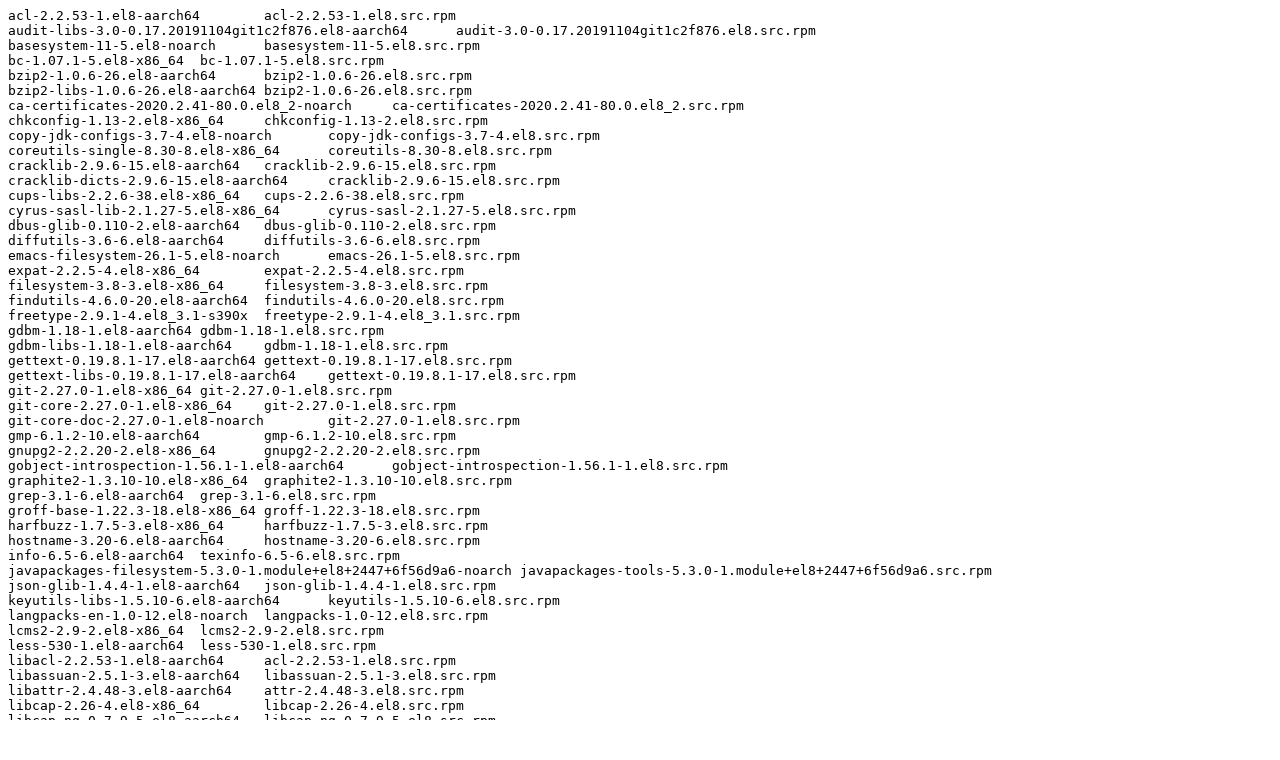

--- FILE ---
content_type: text/plain; charset=UTF-8
request_url: https://downloads.redhat.com/redhat/containers/rh-osbs/openshift-ose-jenkins-agent-base/v4.8.0-202108312109.p0.git.8f554e2.assembly.stream.txt
body_size: 2422
content:
acl-2.2.53-1.el8-aarch64	acl-2.2.53-1.el8.src.rpm
audit-libs-3.0-0.17.20191104git1c2f876.el8-aarch64	audit-3.0-0.17.20191104git1c2f876.el8.src.rpm
basesystem-11-5.el8-noarch	basesystem-11-5.el8.src.rpm
bc-1.07.1-5.el8-x86_64	bc-1.07.1-5.el8.src.rpm
bzip2-1.0.6-26.el8-aarch64	bzip2-1.0.6-26.el8.src.rpm
bzip2-libs-1.0.6-26.el8-aarch64	bzip2-1.0.6-26.el8.src.rpm
ca-certificates-2020.2.41-80.0.el8_2-noarch	ca-certificates-2020.2.41-80.0.el8_2.src.rpm
chkconfig-1.13-2.el8-x86_64	chkconfig-1.13-2.el8.src.rpm
copy-jdk-configs-3.7-4.el8-noarch	copy-jdk-configs-3.7-4.el8.src.rpm
coreutils-single-8.30-8.el8-x86_64	coreutils-8.30-8.el8.src.rpm
cracklib-2.9.6-15.el8-aarch64	cracklib-2.9.6-15.el8.src.rpm
cracklib-dicts-2.9.6-15.el8-aarch64	cracklib-2.9.6-15.el8.src.rpm
cups-libs-2.2.6-38.el8-x86_64	cups-2.2.6-38.el8.src.rpm
cyrus-sasl-lib-2.1.27-5.el8-x86_64	cyrus-sasl-2.1.27-5.el8.src.rpm
dbus-glib-0.110-2.el8-aarch64	dbus-glib-0.110-2.el8.src.rpm
diffutils-3.6-6.el8-aarch64	diffutils-3.6-6.el8.src.rpm
emacs-filesystem-26.1-5.el8-noarch	emacs-26.1-5.el8.src.rpm
expat-2.2.5-4.el8-x86_64	expat-2.2.5-4.el8.src.rpm
filesystem-3.8-3.el8-x86_64	filesystem-3.8-3.el8.src.rpm
findutils-4.6.0-20.el8-aarch64	findutils-4.6.0-20.el8.src.rpm
freetype-2.9.1-4.el8_3.1-s390x	freetype-2.9.1-4.el8_3.1.src.rpm
gdbm-1.18-1.el8-aarch64	gdbm-1.18-1.el8.src.rpm
gdbm-libs-1.18-1.el8-aarch64	gdbm-1.18-1.el8.src.rpm
gettext-0.19.8.1-17.el8-aarch64	gettext-0.19.8.1-17.el8.src.rpm
gettext-libs-0.19.8.1-17.el8-aarch64	gettext-0.19.8.1-17.el8.src.rpm
git-2.27.0-1.el8-x86_64	git-2.27.0-1.el8.src.rpm
git-core-2.27.0-1.el8-x86_64	git-2.27.0-1.el8.src.rpm
git-core-doc-2.27.0-1.el8-noarch	git-2.27.0-1.el8.src.rpm
gmp-6.1.2-10.el8-aarch64	gmp-6.1.2-10.el8.src.rpm
gnupg2-2.2.20-2.el8-x86_64	gnupg2-2.2.20-2.el8.src.rpm
gobject-introspection-1.56.1-1.el8-aarch64	gobject-introspection-1.56.1-1.el8.src.rpm
graphite2-1.3.10-10.el8-x86_64	graphite2-1.3.10-10.el8.src.rpm
grep-3.1-6.el8-aarch64	grep-3.1-6.el8.src.rpm
groff-base-1.22.3-18.el8-x86_64	groff-1.22.3-18.el8.src.rpm
harfbuzz-1.7.5-3.el8-x86_64	harfbuzz-1.7.5-3.el8.src.rpm
hostname-3.20-6.el8-aarch64	hostname-3.20-6.el8.src.rpm
info-6.5-6.el8-aarch64	texinfo-6.5-6.el8.src.rpm
javapackages-filesystem-5.3.0-1.module+el8+2447+6f56d9a6-noarch	javapackages-tools-5.3.0-1.module+el8+2447+6f56d9a6.src.rpm
json-glib-1.4.4-1.el8-aarch64	json-glib-1.4.4-1.el8.src.rpm
keyutils-libs-1.5.10-6.el8-aarch64	keyutils-1.5.10-6.el8.src.rpm
langpacks-en-1.0-12.el8-noarch	langpacks-1.0-12.el8.src.rpm
lcms2-2.9-2.el8-x86_64	lcms2-2.9-2.el8.src.rpm
less-530-1.el8-aarch64	less-530-1.el8.src.rpm
libacl-2.2.53-1.el8-aarch64	acl-2.2.53-1.el8.src.rpm
libassuan-2.5.1-3.el8-aarch64	libassuan-2.5.1-3.el8.src.rpm
libattr-2.4.48-3.el8-aarch64	attr-2.4.48-3.el8.src.rpm
libcap-2.26-4.el8-x86_64	libcap-2.26-4.el8.src.rpm
libcap-ng-0.7.9-5.el8-aarch64	libcap-ng-0.7.9-5.el8.src.rpm
libcom_err-1.45.6-1.el8-x86_64	e2fsprogs-1.45.6-1.el8.src.rpm
libcroco-0.6.12-4.el8_2.1-aarch64	libcroco-0.6.12-4.el8_2.1.src.rpm
libedit-3.1-23.20170329cvs.el8-x86_64	libedit-3.1-23.20170329cvs.el8.src.rpm
libffi-3.1-22.el8-x86_64	libffi-3.1-22.el8.src.rpm
libgcrypt-1.8.5-4.el8-x86_64	libgcrypt-1.8.5-4.el8.src.rpm
libgpg-error-1.31-1.el8-aarch64	libgpg-error-1.31-1.el8.src.rpm
libidn2-2.2.0-1.el8-aarch64	libidn2-2.2.0-1.el8.src.rpm
libjpeg-turbo-1.5.3-10.el8-aarch64	libjpeg-turbo-1.5.3-10.el8.src.rpm
libksba-1.3.5-7.el8-aarch64	libksba-1.3.5-7.el8.src.rpm
libmaxminddb-1.2.0-10.el8-s390x	libmaxminddb-1.2.0-10.el8.src.rpm
libmetalink-0.1.3-7.el8-aarch64	libmetalink-0.1.3-7.el8.src.rpm
libmnl-1.0.4-6.el8-aarch64	libmnl-1.0.4-6.el8.src.rpm
libmodulemd-2.9.4-2.el8-x86_64	libmodulemd-2.9.4-2.el8.src.rpm
libnghttp2-1.33.0-3.el8_2.1-aarch64	nghttp2-1.33.0-3.el8_2.1.src.rpm
libnl3-3.5.0-1.el8-aarch64	libnl3-3.5.0-1.el8.src.rpm
libnsl2-1.2.0-2.20180605git4a062cf.el8-aarch64	libnsl2-1.2.0-2.20180605git4a062cf.el8.src.rpm
libpng-1.6.34-5.el8-x86_64	libpng-1.6.34-5.el8.src.rpm
libpsl-0.20.2-6.el8-x86_64	libpsl-0.20.2-6.el8.src.rpm
libreport-filesystem-2.9.5-15.el8-x86_64	libreport-2.9.5-15.el8.src.rpm
libsigsegv-2.11-5.el8-aarch64	libsigsegv-2.11-5.el8.src.rpm
libssh-0.9.4-2.el8-x86_64	libssh-0.9.4-2.el8.src.rpm
libssh-config-0.9.4-2.el8-noarch	libssh-0.9.4-2.el8.src.rpm
libtasn1-4.13-3.el8-aarch64	libtasn1-4.13-3.el8.src.rpm
libtirpc-1.1.4-4.el8-aarch64	libtirpc-1.1.4-4.el8.src.rpm
libunistring-0.9.9-3.el8-aarch64	libunistring-0.9.9-3.el8.src.rpm
libusbx-1.0.23-4.el8-x86_64	libusbx-1.0.23-4.el8.src.rpm
libuser-0.62-23.el8-aarch64	libuser-0.62-23.el8.src.rpm
libutempter-1.1.6-14.el8-aarch64	libutempter-1.1.6-14.el8.src.rpm
libverto-0.3.0-5.el8-aarch64	libverto-0.3.0-5.el8.src.rpm
libxcrypt-4.1.1-4.el8-aarch64	libxcrypt-4.1.1-4.el8.src.rpm
libyaml-0.1.7-5.el8-aarch64	libyaml-0.1.7-5.el8.src.rpm
libzstd-1.4.4-1.el8-x86_64	zstd-1.4.4-1.el8.src.rpm
lksctp-tools-1.0.18-3.el8-x86_64	lksctp-tools-1.0.18-3.el8.src.rpm
lsof-4.93.2-1.el8-x86_64	lsof-4.93.2-1.el8.src.rpm
lua-5.3.4-11.el8-x86_64	lua-5.3.4-11.el8.src.rpm
lua-libs-5.3.4-11.el8-aarch64	lua-5.3.4-11.el8.src.rpm
mpfr-3.1.6-1.el8-aarch64	mpfr-3.1.6-1.el8.src.rpm
ncurses-6.1-7.20180224.el8-x86_64	ncurses-6.1-7.20180224.el8.src.rpm
ncurses-base-6.1-7.20180224.el8-noarch	ncurses-6.1-7.20180224.el8.src.rpm
ncurses-libs-6.1-7.20180224.el8-aarch64	ncurses-6.1-7.20180224.el8.src.rpm
npth-1.5-4.el8-aarch64	npth-1.5-4.el8.src.rpm
nspr-4.25.0-2.el8_2-x86_64	nspr-4.25.0-2.el8_2.src.rpm
oniguruma-6.8.2-2.el8-x86_64	oniguruma-6.8.2-2.el8.src.rpm
passwd-0.80-3.el8-aarch64	passwd-0.80-3.el8.src.rpm
pcre-8.42-4.el8-aarch64	pcre-8.42-4.el8.src.rpm
pcre2-10.32-2.el8-x86_64	pcre2-10.32-2.el8.src.rpm
perl-Carp-1.42-396.el8-noarch	perl-Carp-1.42-396.el8.src.rpm
perl-constant-1.33-396.el8-noarch	perl-constant-1.33-396.el8.src.rpm
perl-Data-Dumper-2.167-399.el8-aarch64	perl-Data-Dumper-2.167-399.el8.src.rpm
perl-Digest-1.17-395.el8-noarch	perl-Digest-1.17-395.el8.src.rpm
perl-Digest-MD5-2.55-396.el8-x86_64	perl-Digest-MD5-2.55-396.el8.src.rpm
perl-Encode-2.97-3.el8-x86_64	perl-Encode-2.97-3.el8.src.rpm
perl-Error-0.17025-2.el8-noarch	perl-Error-0.17025-2.el8.src.rpm
perl-Exporter-5.72-396.el8-noarch	perl-Exporter-5.72-396.el8.src.rpm
perl-File-Path-2.15-2.el8-noarch	perl-File-Path-2.15-2.el8.src.rpm
perl-File-Temp-0.230.600-1.el8-noarch	perl-File-Temp-0.230.600-1.el8.src.rpm
perl-Getopt-Long-2.50-4.el8-noarch	perl-Getopt-Long-2.50-4.el8.src.rpm
perl-Git-2.27.0-1.el8-noarch	git-2.27.0-1.el8.src.rpm
perl-HTTP-Tiny-0.074-1.el8-noarch	perl-HTTP-Tiny-0.074-1.el8.src.rpm
perl-IO-Socket-IP-0.39-5.el8-noarch	perl-IO-Socket-IP-0.39-5.el8.src.rpm
perl-libnet-3.11-3.el8-noarch	perl-libnet-3.11-3.el8.src.rpm
perl-MIME-Base64-3.15-396.el8-x86_64	perl-MIME-Base64-3.15-396.el8.src.rpm
perl-parent-0.237-1.el8-noarch	perl-parent-0.237-1.el8.src.rpm
perl-PathTools-3.74-1.el8-aarch64	perl-PathTools-3.74-1.el8.src.rpm
perl-Pod-Escapes-1.07-395.el8-noarch	perl-Pod-Escapes-1.07-395.el8.src.rpm
perl-Pod-Perldoc-3.28-396.el8-noarch	perl-Pod-Perldoc-3.28-396.el8.src.rpm
perl-Pod-Simple-3.35-395.el8-noarch	perl-Pod-Simple-3.35-395.el8.src.rpm
perl-Pod-Usage-1.69-395.el8-noarch	perl-Pod-Usage-1.69-395.el8.src.rpm
perl-podlators-4.11-1.el8-noarch	perl-podlators-4.11-1.el8.src.rpm
perl-Scalar-List-Utils-1.49-2.el8-aarch64	perl-Scalar-List-Utils-1.49-2.el8.src.rpm
perl-Socket-2.027-3.el8-x86_64	perl-Socket-2.027-3.el8.src.rpm
perl-Storable-3.11-3.el8-x86_64	perl-Storable-3.11-3.el8.src.rpm
perl-Term-ANSIColor-4.06-396.el8-noarch	perl-Term-ANSIColor-4.06-396.el8.src.rpm
perl-Term-Cap-1.17-395.el8-noarch	perl-Term-Cap-1.17-395.el8.src.rpm
perl-TermReadKey-2.37-7.el8-x86_64	perl-TermReadKey-2.37-7.el8.src.rpm
perl-Text-ParseWords-3.30-395.el8-noarch	perl-Text-ParseWords-3.30-395.el8.src.rpm
perl-Text-Tabs+Wrap-2013.0523-395.el8-noarch	perl-Text-Tabs+Wrap-2013.0523-395.el8.src.rpm
perl-threads-2.21-2.el8-aarch64	perl-threads-2.21-2.el8.src.rpm
perl-threads-shared-1.58-2.el8-aarch64	perl-threads-shared-1.58-2.el8.src.rpm
perl-Time-Local-1.280-1.el8-noarch	perl-Time-Local-1.280-1.el8.src.rpm
perl-Unicode-Normalize-1.25-396.el8-aarch64	perl-Unicode-Normalize-1.25-396.el8.src.rpm
perl-URI-1.73-3.el8-noarch	perl-URI-1.73-3.el8.src.rpm
platform-python-setuptools-39.2.0-6.el8-noarch	python-setuptools-39.2.0-6.el8.src.rpm
publicsuffix-list-dafsa-20180723-1.el8-noarch	publicsuffix-list-20180723-1.el8.src.rpm
python3-chardet-3.0.4-7.el8-noarch	python-chardet-3.0.4-7.el8.src.rpm
python3-dateutil-2.6.1-6.el8-noarch	python-dateutil-2.6.1-6.el8.src.rpm
python3-dbus-1.2.4-15.el8-aarch64	dbus-python-1.2.4-15.el8.src.rpm
python3-decorator-4.2.1-2.el8-noarch	python-decorator-4.2.1-2.el8.src.rpm
python3-dmidecode-3.12.2-15.el8-x86_64	python-dmidecode-3.12.2-15.el8.src.rpm
python3-ethtool-0.14-3.el8-aarch64	python-ethtool-0.14-3.el8.src.rpm
python3-gobject-base-3.28.3-2.el8-x86_64	pygobject3-3.28.3-2.el8.src.rpm
python3-idna-2.5-5.el8-noarch	python-idna-2.5-5.el8.src.rpm
python3-iniparse-0.4-31.el8-noarch	python-iniparse-0.4-31.el8.src.rpm
python3-inotify-0.9.6-13.el8-noarch	python-inotify-0.9.6-13.el8.src.rpm
python3-pysocks-1.6.8-3.el8-noarch	python-pysocks-1.6.8-3.el8.src.rpm
python3-requests-2.20.0-2.1.el8_1-noarch	python-requests-2.20.0-2.1.el8_1.src.rpm
python3-setuptools-39.2.0-6.el8-noarch	python-setuptools-39.2.0-6.el8.src.rpm
python3-setuptools-wheel-39.2.0-6.el8-noarch	python-setuptools-39.2.0-6.el8.src.rpm
python3-six-1.11.0-8.el8-noarch	python-six-1.11.0-8.el8.src.rpm
readline-7.0-10.el8-aarch64	readline-7.0-10.el8.src.rpm
rootfiles-8.1-22.el8-noarch	rootfiles-8.1-22.el8.src.rpm
sed-4.5-2.el8-x86_64	sed-4.5-2.el8.src.rpm
setup-2.12.2-6.el8-noarch	setup-2.12.2-6.el8.src.rpm
socat-1.7.3.3-2.el8-x86_64	socat-1.7.3.3-2.el8.src.rpm
tar-1.30-5.el8-x86_64	tar-1.30-5.el8.src.rpm
usermode-1.113-1.el8-aarch64	usermode-1.113-1.el8.src.rpm
vim-minimal-8.0.1763-15.el8-x86_64	vim-8.0.1763-15.el8.src.rpm
wget-1.19.5-10.el8-x86_64	wget-1.19.5-10.el8.src.rpm
which-2.21-12.el8-aarch64	which-2.21-12.el8.src.rpm
xz-libs-5.2.4-3.el8-aarch64	xz-5.2.4-3.el8.src.rpm
zip-3.0-23.el8-aarch64	zip-3.0-23.el8.src.rpm
